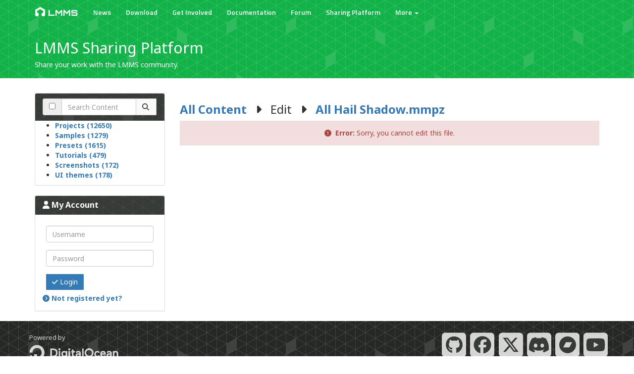

--- FILE ---
content_type: text/html; charset=UTF-8
request_url: https://lmms.io/lsp/?content=update&file=16813
body_size: 3209
content:

<!DOCTYPE HTML>
<html>
<head>
	<meta charset="utf-8">
	<meta http-equiv="X-UA-Compatible" content="IE=edge">
	<meta name="viewport" content="width=device-width, initial-scale=1">
		<title>LMMS |                                                                                                         Sharing Platform
    
                                                                                                                                 </title>

	<meta name="description" content="LMMS is a free, open source, multiplatform digital audio workstation.">
	<link rel="icon" type="image/png" href="/img/logo_sm.png">
	<link rel="stylesheet" href="https://cdnjs.cloudflare.com/ajax/libs/normalize/8.0.1/normalize.min.css" integrity="sha256-l85OmPOjvil/SOvVt3HnSSjzF1TUMyT9eV0c2BzEGzU=" crossorigin="anonymous" />
	<link rel="stylesheet" href="https://cdnjs.cloudflare.com/ajax/libs/twitter-bootstrap/3.4.1/css/bootstrap.min.css" integrity="sha256-bZLfwXAP04zRMK2BjiO8iu9pf4FbLqX6zitd+tIvLhE=" crossorigin="anonymous" />
	<link href="//fonts.googleapis.com/css?family=Titillium+Web:400,600|Orbitron:500|Noto+Sans:400,700&amp;subset=cyrillic,cyrillic-ext,devanagari,greek,greek-ext,latin-ext,vietnamese" rel="stylesheet">
	<link href="/css/style.css" rel="stylesheet">
	<script defer src="https://use.fontawesome.com/releases/v6.7.2/js/all.js"></script>
	</head>

<body role="document">
		<nav class="navbar navbar-custom navbar-fixed-top" role="navigation">
		<div class="container">
			<!-- Brand and toggle get grouped for better mobile display -->
			<div class="navbar-header">
				<button type="button" class="navbar-toggle" data-toggle="collapse" data-target=".navbar-collapse">
					<span class="sr-only">Toggle navigation</span>
					<span class="icon-bar"></span>
					<span class="icon-bar"></span>
					<span class="icon-bar"></span>
				</button>
				<a class="navbar-brand" href="/"><img alt="LMMS Logo" class="logo-sm pull-left" height="22px" width="22px" src="/img/brand-icon.png"></img>LMMS</a>
			</div>

			<!-- Collect the nav links, forms, and other content for toggling -->
			<div class="navbar-collapse collapse">
				<ul class="nav navbar-nav">
									        																		<li class=""> <a href="/news">News</a></li>
			
																			<li class=""> <a href="/download">Download</a></li>
			
																			<li class=""> <a href="/get-involved">Get Involved</a></li>
			
																			<li class=" visible-lg"> <a href="/documentation">Documentation</a></li>
			<li class=" hidden-lg"> <a href="/documentation">Docs</a></li>
			
																			<li class=""> <a href="/forum">Forum</a></li>
			
																			<li class=" visible-lg"> <a href="/lsp">Sharing Platform</a></li>
			<li class=" hidden-lg"> <a href="/lsp">Share</a></li>
			
																<li tabindex='0' class='dropdown hidden-xs'>
			<a href='#'>More <span class='caret'></span></a>
			<ul tabindex='0' class='dropdown-menu pull-right'>
										<li class=''><a href='/showcase'>
			<i class='fas fa-eye fa-fw'></i>
		Showcase
	</a></li>

										<li class=''><a href='/competitions'>
			<i class='fas fa-trophy fa-fw'></i>
		Competitions
	</a></li>

										<li class=''><a href='/branding'>
			<i class='fas fa-tags fa-fw'></i>
		Branding
	</a></li>

							</ul>
		</li>
		<li class=' visible-xs'>
			<a href='#' class='dropdown-toggle' data-toggle='dropdown'>More&nbsp;<i class='caret'></i></a>
			<ul class="dropdown-menu" role="menu">
										<li class=''><a href='/showcase'>
			<i class='fas fa-eye fa-fw'></i>
		Showcase
	</a></li>

										<li class=''><a href='/competitions'>
			<i class='fas fa-trophy fa-fw'></i>
		Competitions
	</a></li>

										<li class=''><a href='/branding'>
			<i class='fas fa-tags fa-fw'></i>
		Branding
	</a></li>

							</ul>
		</li>
	
				</ul>
	<ul class="nav navbar-nav navbar-right">
																						

				</ul>
			</div>
		</div>
	</nav>
<div class="theme-showcase main-div" role="main" dir="auto">
	<div class="jumbotron mini">
	<div class="container">
		<h2>LMMS Sharing Platform</h2>
		<h5>Share your work with the LMMS community.</h5>
	</div>
</div>

<div class="container theme-showcase main-div" role="main">
    <div class="row lsp-row">
                <div class="col-md-3">
            <div class="panel panel-custom">
                <div class="panel-heading">
                                    <form action="/lsp" method="get" role="search">
                        <input type="hidden" name="category" value="" />
                        <input type="hidden" name="subcategory" value="" />
                        <div class="input-group">
                            <span class="input-group-addon">
                                <input type="checkbox" id="commentsearch" name="commentsearch" aria-label="Search comments" 
                                data-toggle="tooltip" data-placement="top" title="Search comments"  />
                            </span>
                            <input type="text" id="search" name="search" class="form-control" maxlength="64" placeholder="Search Content" />
                            <span class="input-group-btn">
                                <button type="submit" id="ok" name="ok" class="btn btn-default"><span class="fas fa-search"></span>&#8198;</button>
                            </span>
                        </div>
                    </form>
                </div>
                                <ul class="lsp-categories">
                                    <li class="lsp-category"><a href="/lsp/?action=browse&amp;category=Projects&amp;sort=date">Projects (12650)</a></li>
                    <li class="lsp-category"><a href="/lsp/?action=browse&amp;category=Samples&amp;sort=date">Samples (1279)</a></li>
                    <li class="lsp-category"><a href="/lsp/?action=browse&amp;category=Presets&amp;sort=date">Presets (1615)</a></li>
                    <li class="lsp-category"><a href="/lsp/?action=browse&amp;category=Tutorials&amp;sort=date">Tutorials (479)</a></li>
                    <li class="lsp-category"><a href="/lsp/?action=browse&amp;category=Screenshots&amp;sort=date">Screenshots (172)</a></li>
                    <li class="lsp-category"><a href="/lsp/?action=browse&amp;category=UI%20themes&amp;sort=date">UI themes (178)</a></li>
            
                </ul>
            </div>
            <div id="login-panel" class="panel panel-custom">
                <div class="panel-heading">
                    <h3 class="panel-title">
                        <a data-toggle="collapse" data-parent="#login-panel" href="#login-collapse">
                        <span class="fas fa-user"></span>&nbsp;My Account
                                                                                                    </a>
                    </h3>
                </div>
            <div id="login-collapse" class="panel-collapse collapse in">
                                                                    <div id="login-div" class="panel-body overflow-hidden">
                        <form action="/lsp/?action=login" method="post" role="form">
                        <div class="form-group">
                            <input type="text" id="login" name="login" class="form-control" maxlength="16" placeholder="Username">
                        </div>
                        <div class="form-group">
                        <input type="password" id="password" name="password" class="form-control" maxlength="20" placeholder="Password">
                        </div>
                        <button type="submit" name="ok" class="btn btn-primary"><span class="fas fa-check"></span>&nbsp;Login</button>
                        <input type="hidden" name="file" value="" />
                        <input type="hidden" name="category" value="" />
                        <input type="hidden" name="subcategory" value="" />
                        <input type="hidden" name="oldaction" value="" />
                        </form>
                        <a href="?action=register"><span class="fas fa-chevron-circle-right"></span>&nbsp;Not registered yet?</a>
                    </div>
                            </div>
        </div>
        </div>
                <div class="col-md-9">
                    <h3 class="lsp-title">
        <a href="/lsp">All Content</a>
                                        &nbsp;&nbsp;<span class="fas fa-caret-right lsp-caret-right"></span>&nbsp;&nbsp;
            Edit
                                            &nbsp;&nbsp;<span class="fas fa-caret-right lsp-caret-right"></span>&nbsp;&nbsp;
            <a href="/lsp/?action=show&file=16813">All Hail Shadow.mmpz</a>
                        </h3>

    <div data-redirect="" class="alert alert-danger text-center"><strong>
    <span class="fas fa-exclamation-circle"></span>&nbsp;
            Error:
        </strong> Sorry, you cannot edit this file.</div>
        </div>
        </div>
    </div>
</div>
</div>
	<footer id="footer">
		<div class="container">
			<div class="row">
				<div class="column-md-6 pull-right">
					<a class="social" href="https://github.com/LMMS">
										<span class='fa-layers fa-fw fa-4x' data-toggle='tooltip' data-placement='top' title=''>
						<span class="fas fa-square" data-fa-transform=""></span>
	
						<span class="fab fa-github fa-inverse" data-fa-transform="shrink-6"></span>
	
	</span>


				 	</a>
					<a class="social" href="https://facebook.com/makefreemusic">
										<span class='fa-layers fa-fw fa-4x' data-toggle='tooltip' data-placement='top' title=''>
						<span class="fas fa-square" data-fa-transform=""></span>
	
						<span class="fab fa-facebook fa-inverse" data-fa-transform="shrink-6"></span>
	
	</span>


					</a>
					<a class="social" href="https://twitter.com/lmmsio">
										<span class='fa-layers fa-fw fa-4x' data-toggle='tooltip' data-placement='top' title=''>
						<span class="fas fa-square" data-fa-transform=""></span>
	
						<span class="fab fa-x-twitter fa-inverse" data-fa-transform="shrink-6"></span>
	
	</span>


					</a>
					<a class="social" href="/chat">
										<span class='fa-layers fa-fw fa-4x' data-toggle='tooltip' data-placement='top' title=''>
						<span class="fas fa-square" data-fa-transform=""></span>
	
						<span class="fab fa-discord fa-inverse" data-fa-transform="shrink-6"></span>
	
	</span>


					</a>
					<a class="social" href="https://lmms.bandcamp.com">
										<span class='fa-layers fa-fw fa-4x' data-toggle='tooltip' data-placement='top' title=''>
						<span class="fas fa-square" data-fa-transform=""></span>
	
						<span class="fab fa-bandcamp fa-inverse" data-fa-transform="shrink-6"></span>
	
	</span>


					</a>
					<a class="social" href="https://www.youtube.com/user/LMMSOfficial">
										<span class='fa-layers fa-fw fa-4x' data-toggle='tooltip' data-placement='top' title=''>
						<span class="fas fa-square" data-fa-transform=""></span>
	
						<span class="fab fa-youtube fa-inverse" data-fa-transform="shrink-6"></span>
	
	</span>


					</a>
				</div>

				<div id="redux" class="column-md-6">
					<p>Powered by </p>
					<p><a href="https://www.digitalocean.com/?refcode=c77894a32e56&utm_campaign=Referral_Invite&utm_medium=Referral_Program&utm_source=badge"><img src="/img/digital_ocean.png"></a></p>
				</div>
			</div>
		</div>
	</footer>
	<script src="https://cdnjs.cloudflare.com/ajax/libs/jquery/3.4.1/jquery.min.js" integrity="sha256-CSXorXvZcTkaix6Yvo6HppcZGetbYMGWSFlBw8HfCJo=" crossorigin="anonymous"></script>
	<script src="https://cdnjs.cloudflare.com/ajax/libs/twitter-bootstrap/3.4.1/js/bootstrap.min.js" integrity="sha256-nuL8/2cJ5NDSSwnKD8VqreErSWHtnEP9E7AySL+1ev4=" crossorigin="anonymous"></script>
	<script src="/js/smartNavbar.js"></script>
	<script defer src="/js/lsp.js"></script>

	<script type="text/javascript" src="/js/analytics.js"></script>
</body>
</html>
</div>

--- FILE ---
content_type: text/css
request_url: https://lmms.io/css/style.css
body_size: 23911
content:
/****************
*** Variables ***
****************/
:root {
  color-scheme: light dark;

  --fg-light: #333;
  --fg-dark: hsl(0, 0%, 80%);
  --fg: light-dark(var(--fg-light), var(--fg-dark));

  --wb-dynamic: light-dark(white, black);
  --bw-dynamic: light-dark(black, white);

  --bg-navbar-light: #10b146;
  --bg-navbar-dark: color-mix(in hsl, var(--bg-navbar-light), black 25%);
  --bg-navbar: light-dark(var(--bg-navbar-light), var(--bg-navbar-dark));
  --bg-navbar-hov: inherit;

  --bg-jumbotron: light-dark(var(--bg-navbar-light), color-mix(in hsl, var(--bg-navbar-light), black 25%));

  --fg-navbar: white;
  --fg-navbar-hov: #f2f2f2;

  --border-navbar-hov: #373b37;

  --bg-segment-light: white;
  --bg-segment-dark: #262b30;
  --bg-segment: light-dark(var(--bg-segment-light), var(--bg-segment-dark));

  --fg-segment-light: var(--fg-light);
  --fg-segment-dark: var(--fg-dark);
  --fg-segment-dynamic: light-dark(var(--fg-segment), var(--fg-segment-dark));

  --bg-panel-light: white;
  --bg-panel-dark: black;
  --bg-panel: light-dark(var(--bg-panel), var(--bg-panel-dark));

  --bg-alert-light: #fcf8e3;
  --bg-alert-dark: hsl(50, 81%, 6%);
  --bg-alert: light-dark(var(--bg-alert-light), var(--bg-alert-dark));

  --fg-alert-light: #8a6d3b;
  --fg-alert-dark: color-mix(in hsl, var(--fg-alert-light), white);
  --fg-alert: light-dark(var(--fg-alert-light), var(--fg-alert-dark));

  --fg-code-light: #c7254e;
  --fg-code-dark: color-mix(in hsl, var(--fg-code-light), white 25%);
  --fg-code: light-dark(var(--fg-code-light), var(--fg-code-dark));

  --bg-btn-light: #fafafa;
  --bg-btn-dark: hsl(0, 0%, 2%);
  --bg-btn: light-dark(var(--bg-btn-light), var(--bg-btn-dark));

  --bg-btn-dl-stable-light: #32a85f;
  --bg-btn-dl-stable-dark: color-mix(in hsl, var(--bg-btn-dl-stable-light), black);
  --bg-btn-dl-stable: light-dark(var(--bg-btn-dl-stable-light), var(--bg-btn-dl-stable-dark));

  --bg-btn-dl-alpha-light: #2784d5;
  --bg-btn-dl-alpha-dark: color-mix(in hsl, var(--bg-btn-dl-alpha-light), black);
  --bg-btn-dl-alpha: light-dark(var(--bg-btn-dl-alpha-light), var(--bg-btn-dl-alpha-dark));

  --bg-btn-dl-nightly-light: #7855df;
  --bg-btn-dl-nightly-dark: color-mix(in hsl, var(--bg-btn-dl-nightly-light), black);
  --bg-btn-dl-nightly: light-dark(var(--bg-btn-dl-nightly-light), var(--bg-btn-dl-nightly-dark));

  --bg-btn-dl-pr-light: #da950b;
  --bg-btn-dl-pr-dark: color-mix(in hsl, var(--bg-btn-dl-pr-light), black);
  --bg-btn-dl-pr: light-dark(var(--bg-btn-dl-pr-light), var(--bg-btn-dl-pr-dark));

  --bg-well-light: #f5f5f5;
  --bg-well-dark: hsl(0, 0%, 4%);
  --bg-well: light-dark(var(--bg-well-light), var(--bg-well-dark));

  --col-anchor-light: #337ab7;
  --col-anchor-dark: color-mix(in hsl, var(--col-anchor-light), white 15%);
  --col-anchor: light-dark(var(--col-anchor-light), var(--col-anchor-dark));

  --bg-footer: #222522;

  --col-link-shadow: #362a84;

  --fg-stack: color-mix(in hsl, darkorange, black 15%);
  --fg-stack-hov: color-mix(in hsl, darkorange, black 25%);
  --fg-social: rgba(255, 255, 255, 0.8);
  --fg-social-hov: white;

  --bg-table-lsp-odd-light: #f9f9f9;
  --bg-table-lsp-odd-dark: hsl(0, 0%, 2%);
  --bg-table-lsp-odd: light-dark(var(--bg-table-lsp-odd-light), var(--bg-table-lsp-odd-dark));

  --bg-lsp-search-light: #eee;
  --bg-lsp-search-dark: hsl(0, 0, 7%);
  --bg-lsp-search: light-dark(var(--bg-lsp-search-light), var(--bg-lsp-search-dark));

  --bg-lsp-actions-light: #f8f8f8;
  --bg-lsp-actions-dark: hsl(0, 0%, 3%);
  --bg-lsp-actions: light-dark(var(--bg-lsp-actions-light), var(--bg-lsp-actions-dark));

  --col-gray-overlay: rgba(16, 16, 16, 0.75);
  --col-green-overlay: rgba(16, 177, 70, 0.7);
  --col-bol-overlay: rgba(16, 16, 16, 0.2);

  --nav-height: 50px;
  --nav-height-neg: calc(-1 * var(--nav-height));
  --animation-time: 150ms;
}

/* If the browser _doesn't_ support the light-dark() function, set the default value */
@supports not (background: light-dark(white, black)) {
  :root {
    --fg: var(--fg-light);

    --wb-dynamic: white;
    --bw-dynamic: black;

    --bg-navbar: var(--bg-navbar-light);

    --bg-jumbotron: var(--bg-navbar-light);

    --bg-segment: var(--bg-segment-light);

    --fg-segment-dynamic: var(--fg-segment-light);

    --bg-panel: var(--bg-panel-light);

    --bg-alert: var(--bg-alert-light);

    --fg-alert: var(--fg-alert-light);

    --bg-btn: var(--bg-btn-light);

    --bg-btn-dl-stable: var(--bg-btn-dl-stable-light);

    --bg-btn-dl-alpha: var(--bg-btn-dl-alpha-light);

    --bg-btn-dl-nightly: var(--bg-btn-dl-nightly-light);

    --bg-btn-dl-pr: var(--bg-btn-dl-pr-light);

    --col-anchor: var(--col-anchor-light);

    --bg-table-lsp-odd: var(--bg-table-lsp-odd-light);

    --bg-lsp-search: var(--bg-lsp-search-light);

    --bg-lsp-actions: var(---bg-lsp-actions);
  }
}

body {
  padding-top: var(--nav-height);
  color: var(--fg);
  background-color: var(--bg-segment);
  margin: 0;
  min-height: 100%;
  display: flex;
  flex-direction: column;
  font-family: "Noto Sans", sans-serif;
}

/* extend the main div, so the footer extends to the end */
.main-div {
  display: flex;
  flex-direction: column;
  flex: 1;
}

a {
  color: var(--col-anchor);
  font-weight: bold;
  transition: all 0.15s ease-in-out;
}

.well {
  background-color: var(--bg-well);
}

.navbar {
  margin-bottom: 0;
}

.nav-justified>li {
  float: none;
}

blockquote {
  font-size: 14px;
  font-style: normal;
}

.lsp-image {
  max-width: 100%;
}

/* LSP Login Sidebar*/
#login-div form {
  padding: 0.5em;
}

form .input-group .input-group-addon {
  background-color: var(--bg-lsp-search);
}

.alert.lsp {
  margin-bottom: 0;
}

/* Star ratings */
.lsp-starrating {
  padding: 15px 0px 15px 0px;
  unicode-bidi: bidi-override;
  direction: rtl;
}

.lsp-starrating>a:hover {
  text-decoration: none;
}

/* Fix for forum back-to-top button */
.back-to-top {
  z-index: 1;
  bottom: 30px;
}

/* Do not display the edit button in docs */
.mw-editsection {
  display: none;
}

div.p-pagination span.label a:link {
  color: #fff;
}

.inputbox {
  line-height: normal;
}

.dl-vert-label {
  position: relative;
  top: -2px;
  margin-left: 55px;
}

.lsp-row {
  margin-top: 10px;
  text-align: left;
}

li>a>span.fa-files-o {
  margin-right: -0.15em;
}

.btn-file {
  margin-right: 0.75em;
  margin-top: 0.15em;
}

#caret.fa-caret-right {
  margin-right: 0.2em;
}

span.lsp-badge {
  opacity: 0.7;
}

pre.lsp-filename {
  float: right;
  text-align: right;
  margin: auto;
}

ul.lsp-sort {
  display: inline-block;
}

div.lsp-sidebar {
  margin-right: 0.5em;
  margin-top: 1.6em;
}

td.lsp-file-info {
  padding-left: 2em;
}

.fl-tab {
  position: relative;
  left: 0.1em;
  top: 0.05em;
  margin-left: 0.3em;
}

.lsp-small {
  display: block;
  position: relative;
  bottom: -1.5em;
  text-align: right;
}

.table-striped>tbody>tr:nth-of-type(odd) {
  background-color: var(--bg-table-lsp-odd);
}

.release-notes {
  position: relative;
  display: inline-block;
  text-align: left;
  max-width: 800px;
}

/* download button bg colors */
.btn-dl {
  min-width: 16em;
  position: relative;
  margin: 4px;
  text-align: left;
  padding: 1em 1em 1em 5em;
}

.btn-dl:hover {
  color: #fff;
  filter: brightness(1.1);
}

.btn-dl.btn-dl-stable {
  background-color: var(--bg-btn-dl-stable);
  border: 1px solid var(--bg-btn-dl-stable-light);
}

.btn-dl.btn-dl-alpha {
  background-color: var(--bg-btn-dl-alpha);
  border: 1px solid var(--bg-btn-dl-alpha-light);
}

.btn-dl.btn-dl-nightly {
  background-color: var(--bg-btn-dl-nightly);
  border: 1px solid var(--bg-btn-dl-nightly-light);
}

.btn-dl.btn-dl-pr {
  background-color: var(--bg-btn-dl-pr);
  border: 1px solid var(--bg-btn-dl-pr-light);
}

.btn-dl .small {
  position: relative;
  font-size: 0.9em;
}

.btn-dl .big {
  font-size: 1.2em;
}

.btn-dl .download-icon {
  display: block;
  position: absolute;
  left: 0.2em;
  top: 0.3em;
  opacity: 0.9;
}

/* Prevent cutting off of images on narrow devices*/
@media (max-width: 767px) {
  img {
    max-width: 100%;
    height: auto;
  }
}

.dl-horiz-label {
  margin-left: 57px;
}

.code-block {
  display: inline-block;
  text-align: left;
  margin: 0 auto;
  background-color: var(--wb-dynamic);
  color: var(--bw-dynamic);
}

div.code-block {
  background-color: transparent;
}

div.code-block pre {
    background-color: var(--wb-dynamic);
    color: var(--bw-dynamic);
  }

.top {
  float: top;
}

.overflow-auto {
  overflow: auto;
}

.overflow-hidden {
  overflow: hidden;
}

.theme-dropdown .dropdown-menu {
  position: static;
  display: block;
  margin-bottom: 20px;
}

li.dropdown-split-left>a {
  padding-right: 0;
}

li.dropdown-split-right>a {
  padding-left: 7px;
}

.ellipsis {
  font-size: 1em;
  font-weight: 900;
  display: inline;
}

.bandcamp-iframe {
  border: 0;
  width: 700px;
  height: 1000px;
}

@media (max-width: 700px) {
  .bandcamp-iframe {
    width: 100%;
  }
}

.art-thumb {
  float: left;
  margin-right: 10px;
}

.spacey {
  padding: 5px;
}

p.forum-stats {
  font-size: 0.75em;
}

.theme-showcase>p>.btn {
  margin: 5px 0;
}

.theme-showcase .navbar .container {
  width: auto;
}

@media screen and (max-width: 767px) {
  .container {
    width: 100%;
  }

  footer .container {
    width: inherit;
  }
}

/* Some missing bootstrap styles */
.btn {
  border: 0;
  border-radius: 1px;
  color: #fff;
}

.btn.active,
.btn:active {
  box-shadow: none;
}

a.btn {
  box-shadow: none;
}

.panel,
.well,
.alert {
  border-radius: 1px;
}

.alert.alert-warning {
  background-color: var(--bg-alert);
  color: var(--fg-alert);
}

code {
  background-color: var(--wb-dynamic);
  color: var(--fg-code);
}

/* navbar styling */
.navbar-custom {
  background-color: var(--bg-navbar);
  background-image: url("/img/hexagon.png");
  background-position: 0px 0px;
  margin-bottom: 0;
  font-family: "Titillium Web", sans-serif;
  font-weight: 600;
  transition: top 0.15s ease-in-out;
  border: none;
  top: 0;
  /* caret */
  /* Dropdown menu appeares on :hover and :focus */
  /* mobile version */
}

.navbar-custom a {
  box-shadow: none;
}

.navbar-custom .navbar-brand {
  font-family: "Orbitron", sans-serif;
  font-size: 16px;
  letter-spacing: 1px;
  line-height: 22px;
}

.navbar-custom .navbar-brand,
.navbar-custom .dropdown-split-right,
.navbar-custom .navbar-nav>li>a,
.navbar-custom .navbar-nav>li>a:visited,
.navbar-custom .navbar-nav>li>a:focus {
  color: var(--fg-navbar);
  background-color: transparent;
  transition: all 0.15s linear;
  text-shadow: none;
}

.navbar-custom .navbar-nav>li>a:hover,
.navbar-custom .navbar-nav>.active>a,
.navbar-custom .navbar-nav>.active>a:hover,
.navbar-custom .navbar-nav>.open>a,
.navbar-custom .navbar-nav>.open>a:hover {
  color: var(--fg-navbar-hov);
  background-color: inherit;
}

.navbar-custom .navbar-nav .open .caret {
  border-top-color: var(--fg-navbar-hov);
  border-bottom-color: var(--fg-navbar-hov);
}

.navbar-custom .navbar-nav .open:where(:hover, :focus) {
  color: var(--fg-navbar-hov);
  background-color: inherit;
}

.navbar-custom .navbar-nav .open:where(:hover, :focus) .caret {
  border-top-color: var(--fg-navbar-hov);
  border-bottom-color: var(--fg-navbar-hov);
}

.navbar-custom .dropdown>a .caret {
  border-top-color: var(--fg-navbar);
  border-bottom-color: var(--fg-navbar);
}

.navbar-custom .dropdown>a:where(:hover, :focus) .caret {
  border-top-color: var(--fg-navbar-hov);
  border-bottom-color: var(--fg-navbar-hov);
}

.navbar-custom .dropdown-menu {
  border: none;
  border-radius: 0;
  background-color: var(--border-navbar-hov);
  transition: all 0.15s linear;
}

.navbar-custom .dropdown-menu>li>a {
  color: var(--fg-navbar);
  transition: all 0.15s linear;
}

.navbar-custom .dropdown-menu>li>a:hover {
  color: var(--border-navbar-hov);
  background-image: none;
  background-color: rgba(255, 255, 255, 0.9);
}

.navbar-custom .navbar-toggle {
  border: none;
}

.navbar-custom .navbar-toggle:where(:hover, :focus) {
  background-color: rgba(255, 255, 255, 0.2);
}

.navbar-custom .navbar-toggle .icon-bar {
  background-color: var(--fg-navbar);
}

.navbar-default {
  background-color: var(--bg-lsp-actions);
}

/* inner bottom border on hover over navbar items*/
@media (min-width: 768px) {

  .navbar-custom .navbar-nav>:where(li, .active, .open)>a:hover {
    box-shadow: inset 0px -4px 0px 0px var(--border-navbar-hov);
  }

  .navbar-custom .dropdown-menu {
    right: auto;
    text-align: left;
    display: block;
    visibility: hidden;
    box-shadow: none;
    opacity: 0;
    transition: visibility 0s, opacity 0.15s;
  }

  .navbar-custom .dropdown:hover .dropdown-menu,
  .navbar-custom .dropdown:focus .dropdown-menu {
    visibility: visible;
    margin-top: 0;
    opacity: 1;
  }
}

@media (max-width: 767px) {
  .navbar-custom {
    background-image: none;
  }

  .navbar-custom .navbar-nav>li>:where(a, a:visited, a:focus),
  .navbar-custom .navbar-nav .open .dropdown-menu {
    box-shadow: inset 0px -1px 0px 0px rgba(255, 255, 255, 0.1);
    background: inherit;
  }

  .navbar-custom .navbar-nav>li.open>a {
    box-shadow: none;
  }

  .navbar-custom .navbar-nav .open .dropdown-menu>li>a {
    color: var(--fg-navbar);
  }

  .navbar-custom .navbar-custom .navbar-nav .open .dropdown-menu>li>a:hover {
    color: var(--fg-navbar-hov);
  }

  .navbar-custom .dropdown-menu>li>a:hover {
    color: var(--border-navbar-hov);
    background: transparent;
  }
}

.nav-up {
  top: var(--nav-height-neg);
}

.logo-sm {
  position: relative;
  top: -2px;
  margin-right: 5px;
  width: 22px;
  height: 22px;
}

/* Footer */
footer {
  background-color: var(--bg-footer);
  background-image: url("../img/hexagon.png");
  display: flex;
  align-items: center;
}

footer .column-md-6 {
  margin: 20px 4px;
}

footer #redux {
  text-align: left;
  margin: 28px 4px;
  line-height: 80%;
  font-size: 0.95em;
  color: var(--fg-social);
}

footer #redux a {
  box-shadow: none;
}

footer #redux img {
  width: 180px;
  opacity: 0.8;
  transition: opacity 0.15s linear;
}

footer #redux img:hover {
  opacity: 1;
}

/* header */
.jumbotron {
  margin: 0;
}

.jumbotron :where(h1, h2, h3, h4, h5, p) {
  font-family: "Titillium Web", sans-serif;
  font-weight: 400;
}

h1.jumbo {
  margin-top: 14px;
}

p.jumbo {
  margin-top: -14px;
  margin-left: 4px;
}

div.jumbo {
  overflow: hidden;
  display: flex;
  align-items: center;
  background: url("/img/screen.png"), url("/img/hexagon.png"), var(--bg-jumbotron);
  background-position: right bottom, 0px var(--nav-height-neg);
  background-size: auto 80%, auto;
  background-repeat: no-repeat, repeat;
  color: #fff;
  min-height: 50vh;
}

.jumbo div.header {
  margin-bottom: 100px;
}

div.mini {
  overflow: hidden;
  display: flex;
  align-items: center;
  background: url("/img/hexagon.png"), var(--bg-jumbotron);
  background-position: 0px var(--nav-height-neg);
  color: #fff;
  min-height: 15vh;
  padding: 5px;
  margin-bottom: 20px;
}

div.error {
  overflow: hidden;
  display: flex;
  align-items: center;
  background: url("/img/hexagon.png"), var(--bg-jumbotron);
  background-position: 0px var(--nav-height-neg);
  color: #fff;
  flex: 1;
}

div.error a {
  color: #fff;
  box-shadow: inset 0px -2px 0px 0px var(--col-link-shadow);
  transition: box-shadow 0.15s ease-in-out;
}

div.error a:where(:hover, :focus) {
  color: #fff;
  text-decoration: none;
  box-shadow: inset 0px -1.4em 0px 0px var(--col-link-shadow);
}

/* responsive bg change */
@media (max-width: 992px) and (min-width: 768px) {
  div.jumbo {
    background-size: auto 55%, auto;
  }

  .jumbo div.header {
    margin-bottom: 80px;
  }
}

@media (max-width: 768px) {
  div.jumbo {
    background: linear-gradient(var(--col-green-overlay), var(--col-green-overlay)), url("/img/screen.png"), var(--bg-jumbotron);
    background-size: cover;
    background-position: center;
    background-repeat: no-repeat;
  }

  .jumbo div.header {
    margin-bottom: 50px;
  }
}

/* stack */
a.stack {
  color: var(--fg-stack);
  box-shadow: none;
  transition: color 0.15s linear;
}

j a.stack:visited {
  color: var(--fg-stack);
}

a.stack:hover,
a.stack:focus {
  color: var(--fg-stack-hov);
}

a.social {
  color: var(--fg-social);
  box-shadow: none;
  transition: color 0.15s linear;
}

a.social .fa-inverse {
  color: var(--border-navbar-hov);
}

a.social .fa-fw {
  margin-right: -0.3em;
}

a.social:visited {
  color: var(--fg-social);
}

a.social:hover,
a.social:focus {
  color: var(--fg-social-hov);
  text-decoration: none;
}

.segment {
  padding: 60px 0 70px 0;
  background-color: var(--bg-segment);
  color: var(--fg-segment-dynamic);
}

.segment .page-header {
  border-bottom-color: #d4d4d4;
}

.segment#home1 .col-lg-4 :where(h4, p) {
  text-align: left;
}

.segment:where(#home3, #home7) {
  background-image: url("/img/hexagon2.png");
  background-repeat: repeat;
  background-position: 0px 0px;
}

.segment#home2 {
  background: linear-gradient(var(--col-gray-overlay), var(--col-gray-overlay)), url("/img/promoshot1.jpg");
}

.segment#home4 {
  background: linear-gradient(var(--col-gray-overlay), var(--col-gray-overlay)), url("/img/promoshot2.jpg");
}

.segment#home6 {
  background: url("../img/videopattern.png"), url("../vid/promo.jpg");
  background-size: auto, cover;
  background-repeat: repeat, no-repeat;
}

.segment#home8 {
  background: linear-gradient(var(--col-gray-overlay), var(--col-gray-overlay)), url("/img/promoshot3.jpg");
}

.segment:where(#home2, #home4, #home6, #home8) {
  color: #fff;
  background-position: center;
  background-size: cover;
}

/* Video gets shown on bigger screens*/
@media screen and (min-width: 768px) {
  .segment#home6 {
    color: #fff;
    position: relative;
    width: 100%;
    height: 356px;
    background: none;
  }

  .video-front,
  .video-bg {
    height: 100%;
    width: 100%;
    position: absolute;
    top: 0;
    left: 0;
  }

  .video-front {
    padding: 45px 0 70px 0;
    background: url("../img/videopattern.png");
  }

  .video-bg {
    overflow: hidden;
  }

  .video-bg video {
    min-width: 100%;
    min-height: 100%;
    width: auto;
    height: auto;
  }

  .modal-custom .modal-dialog {
    margin-top: 60px;
    width: 800px;
  }
}

.modal-backdrop.in {
  opacity: 0.7;
}

.modal-custom {
  /* Custom close modal dialog text */
  /* The text is a button so the user can click it but behaves like normal text */
}

.modal-custom.fade .close-modal {
  opacity: 0;
  transition: opacity 0.5s ease-out 0.3s;
}

.modal-custom.in .close-modal {
  opacity: 0.7;
}

.modal-custom .close-modal {
  background: none;
  border: none;
  cursor: default;
}

.modal-custom .modal-dialog {
  max-width: 100%;
  margin-bottom: 5px;
}

.modal-custom .modal-dialog .modal-content {
  padding: 5px;
  background-color: var(--border-navbar-hov);
}

.modal-custom .modal-dialog button.close {
  color: #fff;
  opacity: 0.3;
}

.modal-custom .modal-dialog button.close:hover {
  color: #fff;
}

/* Get Involved Panels */
.panel-custom {
  border: 1px #dedede solid;
  background-color: var(--bg-panel);
}

.panel-custom>.panel-heading {
  background: url("/img/hexagon-panel.png");
  background-color: var(--border-navbar-hov);
  color: #fff;
  background-repeat: repeat;
  background-position: 0px 0px;
}

.form-control {
  background-color: var(--wb-dynamic);
}

#lspnav,
.alert {
  border: 0;
}

.btn-default {
  border: solid 1px;
  border-color: #c9c9c9;
  background-color: var(--bg-btn);
  color: var(--fg);
}

.btn-file {
  position: relative;
  overflow: hidden;
}

.btn-file input[type=file] {
  position: absolute;
  top: 0;
  right: 0;
  min-width: 100%;
  min-height: 100%;
  font-size: 100px;
  text-align: right;
  filter: alpha(opacity=0);
  opacity: 0;
  outline: none;
  background: white;
  cursor: inherit;
  display: block;
}

a.btn-outline {
  background: none;
  border: 2px solid #fff;
  color: #fff;
  border-radius: 8px;
  transition: all 0.15s linear;
}

a.btn-outline:hover {
  color: #706d6d;
  background-color: #fff;
}

a.btn-outline#involved {
  border: none;
  margin-top: 6px;
}

.btn.focus, .btn:focus, .btn:hover {
  color: inherit;
}

.btn :is(a:focus, a:hover) {
  color: inherit;
}

.btn-xl {
  font-size: 24px;
}

/*
 * nav-tabs style
 */
.nav-center-container {
  width: 100%;
  overflow: hidden;
}

ul.nav-center {
  list-style: none;
  position: relative;
  float: left;
  display: block;
  left: 50%;
}

ul.nav-center li {
  position: relative;
  float: left;
  display: block;
  right: 50%;
}

@media (max-width: 768px) {
  ul.nav-center li {
    float: none;
    width: 100%;
  }
}

.nav-tabs {
  border-bottom: none;
}

.nav-tabs>li>a {
  border-radius: 0 0;
  border-style: none;
  border-bottom: 2px solid rgba(0, 0, 0, 0);
  background-color: var(--wb-dynamic);
}

.nav-tabs>li>a:where(:hover, :focus) {
  border-radius: 0 0;
  border-style: none;
  border-bottom: 2px solid #75a3ca;
  background-color: white;
}

.nav-tabs>li.active>:where(a, a:hover, a:focus) {
  border-style: none;
  background-color: white;
  border-bottom: 2px solid #428bca;
}

.comp-header {
  width: 100%;
  padding: 0.1em 0.5em;
  vertical-align: middle;
  font-size: 3.3em;
  background-position: center, center center;
  background-size: auto, cover;
  color: #fcfcfc;
}

.comp-header:hover {
  cursor: pointer;
  cursor: hand;
}

.comp-header span {
  font-family: "Lato", sans-serif;
  line-height: 1.5em;
  font-weight: 300;
  font-style: italic;
}

.comp-header .carret {
  float: right;
  margin: 0.25em 0;
}

.comp-header .carret.rotate {
  transform: rotate(180deg);
}

@media screen and (max-width: 767px) {
  .comp-header {
    font-size: 2em;
  }
}

#bol1 {
  background: linear-gradient(var(--col-bol-overlay), var(--col-bol-overlay)), url("/img/tbolv1.jpg");
  background-position: center, center center;
  background-size: auto, cover;
}

#bol2 {
  background: linear-gradient(var(--col-bol-overlay), var(--col-bol-overlay)), url("/img/tbolv2.jpg");
  background-position: center, center center;
  background-size: auto, cover;
}

#bol3 {
  background: linear-gradient(var(--col-bol-overlay), var(--col-bol-overlay)), url("/img/tbolv3.jpg");
  background-position: center, center center;
  background-size: auto, cover;
}

#bol4 {
  background: linear-gradient(var(--col-bol-overlay), var(--col-bol-overlay)), url("/img/tbolv4.jpg");
  background-position: center, center center;
  background-size: auto, cover;
}

#bol5 {
  background: linear-gradient(var(--col-bol-overlay), var(--col-bol-overlay)), url("/img/tbolv5.jpg");
  background-position: center, center center;
  background-size: auto, cover;
}

#bol6 {
  background: linear-gradient(var(--col-bol-overlay), var(--col-bol-overlay)), url("/img/tbolv6.jpg");
  background-position: center, center center;
  background-size: auto, cover;
}

#bol7 {
  background: linear-gradient(var(--col-bol-overlay), var(--col-bol-overlay)), url("/img/tbolv7.jpg");
  background-position: center, center center;
  background-size: auto, cover;
}

#bol8 {
  background: linear-gradient(var(--col-bol-overlay), var(--col-bol-overlay)), url("/img/tbolv8.jpg");
  background-position: top, center top;
  background-size: auto, cover;
}

#bol9 {
  background: linear-gradient(var(--col-bol-overlay), var(--col-bol-overlay)), url("/img/tbolv9.jpg");
  background-position: top, center top;
  background-size: auto, cover;
}

#bol10 {
  background: linear-gradient(var(--col-bol-overlay), var(--col-bol-overlay)), url("/img/tbolv10.jpg");
  background-position: top, center top;
  background-size: auto, cover;
}

#bol11 {
  background: linear-gradient(var(--col-bol-overlay), var(--col-bol-overlay)), url("/img/tbolv11.jpg");
  background-position: top, center top;
  background-size: auto, cover;
}

.center {
  text-align: center;
}

.competition {
  padding: 2em 0 2em 0;
}

.competition a {
  text-decoration: none;
}

.comp-desc {
  border: 1px 1px 1px 0px solid #c9c9c9;
  padding: 2ex 1em 1ex 1em;
}

.comp-desc h4 {
  margin-bottom: 1ex;
  margin-top: 2ex;
}


--- FILE ---
content_type: application/javascript
request_url: https://lmms.io/js/lsp.js
body_size: 2791
content:
$(function () {
    $('[data-toggle=\'tooltip\']').tooltip();
});

$(window).bind('load', function () {
    if ($(this).width() < 962) {
        collapse_in('#caret');
    } else {
        collapse_out('#caret');
    }
});

function collapse_out(item_id) {
    $('.collapse')
        .not('.navbar-collapse')
        .addClass('in');
    $(item_id).removeClass('fa-caret-right');
    $(item_id).addClass('fa-caret-down');
}

function collapse_in(item_id) {
    if ($('#login').is(':focus') || $('#password').is(':focus')) {
        return;
    }
    $('.collapse')
        .not('.navbar-collapse')
        .removeClass('in');
    $(item_id).removeClass('fa-caret-down');
    $(item_id).addClass('fa-caret-right');
}

$('.collapse')
    .not('.navbar-collapse')
    .on('shown.bs.collapse', function () {
        collapse_out('#caret');
    });
$('.collapse')
    .not('.navbar-collapse')
    .on('hidden.bs.collapse', function () {
        collapse_in('#caret');
    });

$(document).ready(function () {
    /*
     * Redirect page if alert contains a data-redirect tag
     */
    $('.alert').each(function () {
        var o = $(this);
        var counter = $('.redirect-counter:first');
        var timeout = counter.length ? parseInt(counter.text()) * 1000 : 5000;
        if (o.data('redirect').length) {
            window.setTimeout(function () {
                window.location = o.data('redirect');
            }, timeout);
            countDown(false);
        }
    });

    /*
     * Focus to comment text-area if it is on the screen
     */
    commentFocus();
});

function countDown(decrement) {
    var counter = $('.redirect-counter:first');
    if (counter.length) {
        if (decrement) {
            counter.text(parseInt(counter.text()) - 1);
        }
        if (counter.text() == '-1') {
            counter.remove();
            return;
        } else {
            window.setTimeout(function () {
                countDown(true);
            }, 1000);
            return;
        }
    }
}

function commentFocus() {
    var comment = $('#comment');
    if (comment.length) {
        comment.focus();
    }
}

function loginFocus() {
    javascript: $('#login-collapse').addClass('in');
    $('#login').focus();
    blink('#login');
}

function blink(item_id) {
    $(item_id)
        .fadeIn(100)
        .fadeOut(100)
        .fadeIn(100)
        .fadeOut(100)
        .fadeIn(100)
        .fadeOut(100)
        .fadeIn(100);
}

/*
 * Bootstrap file button listener
 */
$(document).on('change', '.btn-file :file', function () {
    var input = $(this),
        label = input
            .val()
            .replace(/\\/g, '/')
            .replace(/.*\//, '');
    $('#file-selected').text(label ? label : 'No file selected').html();
    $('#file-selected')
        .removeClass()
        .addClass(label ? 'text-primary' : 'text-danger');
    blink('#file-selected');
});


--- FILE ---
content_type: application/javascript
request_url: https://lmms.io/js/smartNavbar.js
body_size: 1363
content:
// Got this from https://medium.com/@mariusc23/hide-header-on-scroll-down-show-on-scroll-up-67bbaae9a78c#.oz8xo36b7
// Thank you Marius Craciunoiu
// Hide Header on on scroll down
(function() {
  var didScroll;
  var lastScrollTop = 0;
  var delta = 5;
  var navbarHeight = $('nav').outerHeight();

  $(window).scroll(function(event) {
      didScroll = true;
  });

  setInterval(function() {
      if (didScroll) {
          hasScrolled();
          didScroll = false;
      }
  }, 100);

  function hasScrolled() {
      var st = $(this).scrollTop();

      // Make sure they scroll more than delta
      if (Math.abs(lastScrollTop - st) <= delta)
          return;

      // If they scrolled down and are past the navbar, add class .nav-up.
      // This is necessary so you never see what is "behind" the navbar.
      if (st > lastScrollTop && st > navbarHeight) {
          // Scroll Down
          $('nav').removeClass('nav-down').addClass('nav-up');
      } else {
          // Scroll Up
          if (st + $(window).height() < $(document).height()) {
              $('nav').removeClass('nav-up').addClass('nav-down');
          }
      }
      lastScrollTop = st;
  }
}).call(this);
// close out the open navbar in mobile mode when we click outside of it
(function() {
  $('.navbar-collapse.collapse').on('shown.bs.collapse', function () {
    $(document).on('click', function () {
      $('.navbar-collapse.collapse').collapse('hide');
    });
  });
}).call(this);
